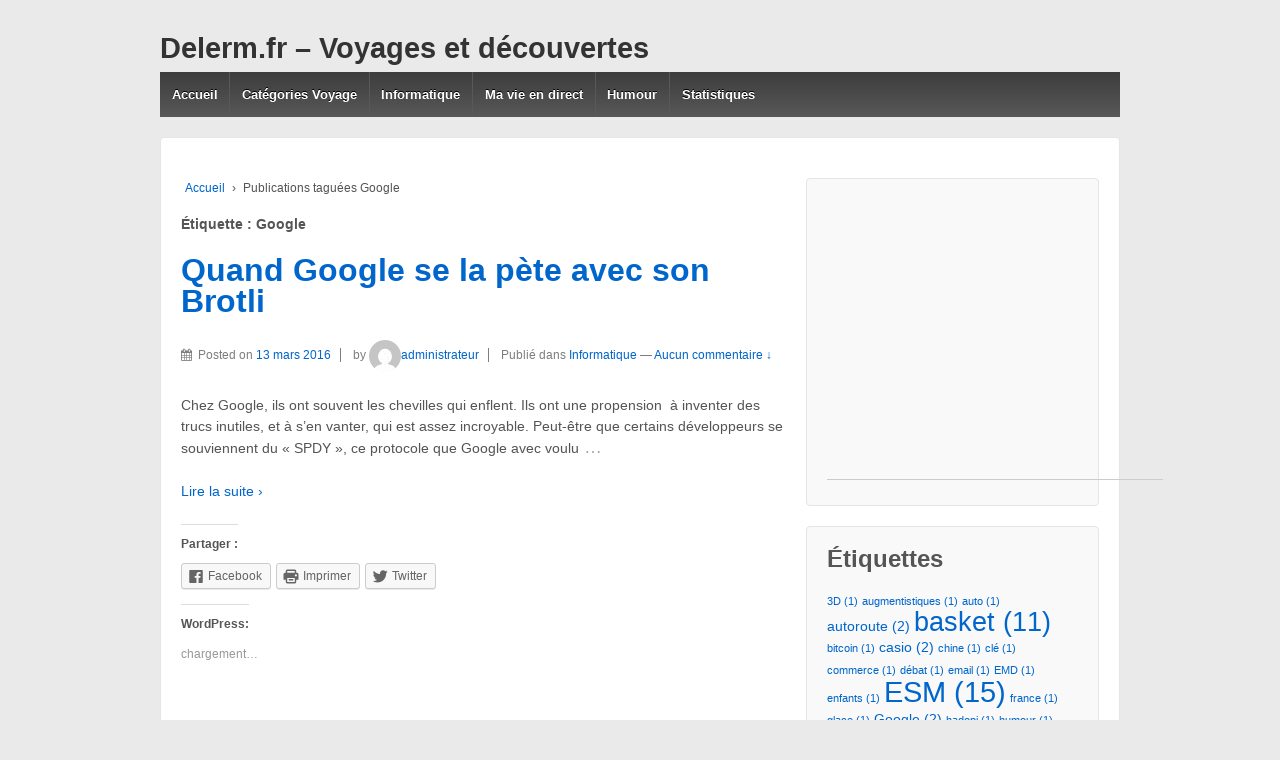

--- FILE ---
content_type: text/html; charset=UTF-8
request_url: https://www.delerm.fr/tag/google/
body_size: 11049
content:
	<!doctype html>
	<!--[if !IE]>
	<html class="no-js non-ie" lang="fr-FR"> <![endif]-->
	<!--[if IE 7 ]>
	<html class="no-js ie7" lang="fr-FR"> <![endif]-->
	<!--[if IE 8 ]>
	<html class="no-js ie8" lang="fr-FR"> <![endif]-->
	<!--[if IE 9 ]>
	<html class="no-js ie9" lang="fr-FR"> <![endif]-->
	<!--[if gt IE 9]><!-->
<html class="no-js" lang="fr-FR"> <!--<![endif]-->
	<head>

		<meta charset="UTF-8"/>
		<meta name="viewport" content="width=device-width, initial-scale=1.0">

		<link rel="profile" href="http://gmpg.org/xfn/11"/>
		<link rel="pingback" href="https://www.delerm.fr/xmlrpc.php"/>

		<title>Google Archives - Delerm.fr - Voyages et découvertes</title>
<meta name='robots' content='max-image-preview:large' />
	<style>img:is([sizes="auto" i], [sizes^="auto," i]) { contain-intrinsic-size: 3000px 1500px }</style>
	
<!-- This site is optimized with the Yoast SEO plugin v13.2 - https://yoast.com/wordpress/plugins/seo/ -->
<meta name="robots" content="max-snippet:-1, max-image-preview:large, max-video-preview:-1"/>
<link rel="canonical" href="https://www.delerm.fr/tag/google/" />
<meta property="og:locale" content="fr_FR" />
<meta property="og:type" content="object" />
<meta property="og:title" content="Google Archives - Delerm.fr - Voyages et découvertes" />
<meta property="og:url" content="https://www.delerm.fr/tag/google/" />
<meta property="og:site_name" content="Delerm.fr - Voyages et découvertes" />
<meta name="twitter:card" content="summary_large_image" />
<meta name="twitter:title" content="Google Archives - Delerm.fr - Voyages et découvertes" />
<script type='application/ld+json' class='yoast-schema-graph yoast-schema-graph--main'>{"@context":"https://schema.org","@graph":[{"@type":["Person","Organization"],"@id":"https://www.delerm.fr/#/schema/person/149daee38f8dcb8663bf744e52a1ba07","name":"tom","image":{"@type":"ImageObject","@id":"https://www.delerm.fr/#personlogo","inLanguage":"fr-FR","url":"https://secure.gravatar.com/avatar/?s=96&d=mm&r=g","caption":"tom"},"logo":{"@id":"https://www.delerm.fr/#personlogo"},"sameAs":[]},{"@type":"WebSite","@id":"https://www.delerm.fr/#website","url":"https://www.delerm.fr/","name":"Delerm.fr - Voyages et d\u00e9couvertes","inLanguage":"fr-FR","publisher":{"@id":"https://www.delerm.fr/#/schema/person/149daee38f8dcb8663bf744e52a1ba07"},"potentialAction":{"@type":"SearchAction","target":"https://www.delerm.fr/?s={search_term_string}","query-input":"required name=search_term_string"}},{"@type":"CollectionPage","@id":"https://www.delerm.fr/tag/google/#webpage","url":"https://www.delerm.fr/tag/google/","name":"Google Archives - Delerm.fr - Voyages et d\u00e9couvertes","isPartOf":{"@id":"https://www.delerm.fr/#website"},"inLanguage":"fr-FR"}]}</script>
<!-- / Yoast SEO plugin. -->

<link rel="alternate" type="application/rss+xml" title="Delerm.fr - Voyages et découvertes &raquo; Flux" href="https://www.delerm.fr/feed/" />
<link rel="alternate" type="application/rss+xml" title="Delerm.fr - Voyages et découvertes &raquo; Flux des commentaires" href="https://www.delerm.fr/comments/feed/" />
<link rel="alternate" type="application/rss+xml" title="Delerm.fr - Voyages et découvertes &raquo; Flux de l’étiquette Google" href="https://www.delerm.fr/tag/google/feed/" />
<!-- This site uses the Google Analytics by MonsterInsights plugin v7.10.4 - Using Analytics tracking - https://www.monsterinsights.com/ -->
<script type="text/javascript" data-cfasync="false">
	var mi_version         = '7.10.4';
	var mi_track_user      = true;
	var mi_no_track_reason = '';
	
	var disableStr = 'ga-disable-UA-46109294-1';

	/* Function to detect opted out users */
	function __gaTrackerIsOptedOut() {
		return document.cookie.indexOf(disableStr + '=true') > -1;
	}

	/* Disable tracking if the opt-out cookie exists. */
	if ( __gaTrackerIsOptedOut() ) {
		window[disableStr] = true;
	}

	/* Opt-out function */
	function __gaTrackerOptout() {
	  document.cookie = disableStr + '=true; expires=Thu, 31 Dec 2099 23:59:59 UTC; path=/';
	  window[disableStr] = true;
	}
	
	if ( mi_track_user ) {
		(function(i,s,o,g,r,a,m){i['GoogleAnalyticsObject']=r;i[r]=i[r]||function(){
			(i[r].q=i[r].q||[]).push(arguments)},i[r].l=1*new Date();a=s.createElement(o),
			m=s.getElementsByTagName(o)[0];a.async=1;a.src=g;m.parentNode.insertBefore(a,m)
		})(window,document,'script','//www.google-analytics.com/analytics.js','__gaTracker');

		__gaTracker('create', 'UA-46109294-1', 'auto');
		__gaTracker('set', 'forceSSL', true);
		__gaTracker('send','pageview');
	} else {
		console.log( "" );
		(function() {
			/* https://developers.google.com/analytics/devguides/collection/analyticsjs/ */
			var noopfn = function() {
				return null;
			};
			var noopnullfn = function() {
				return null;
			};
			var Tracker = function() {
				return null;
			};
			var p = Tracker.prototype;
			p.get = noopfn;
			p.set = noopfn;
			p.send = noopfn;
			var __gaTracker = function() {
				var len = arguments.length;
				if ( len === 0 ) {
					return;
				}
				var f = arguments[len-1];
				if ( typeof f !== 'object' || f === null || typeof f.hitCallback !== 'function' ) {
					console.log( 'Fonction actuellement pas en cours d’exécution __gaTracker(' + arguments[0] + " ....) parce que vous n’êtes pas suivi·e. " + mi_no_track_reason );
					return;
				}
				try {
					f.hitCallback();
				} catch (ex) {

				}
			};
			__gaTracker.create = function() {
				return new Tracker();
			};
			__gaTracker.getByName = noopnullfn;
			__gaTracker.getAll = function() {
				return [];
			};
			__gaTracker.remove = noopfn;
			window['__gaTracker'] = __gaTracker;
					})();
		}
</script>
<!-- / Google Analytics by MonsterInsights -->
<script type="text/javascript">
/* <![CDATA[ */
window._wpemojiSettings = {"baseUrl":"https:\/\/s.w.org\/images\/core\/emoji\/16.0.1\/72x72\/","ext":".png","svgUrl":"https:\/\/s.w.org\/images\/core\/emoji\/16.0.1\/svg\/","svgExt":".svg","source":{"concatemoji":"https:\/\/www.delerm.fr\/wp-includes\/js\/wp-emoji-release.min.js?ver=6.8.3"}};
/*! This file is auto-generated */
!function(s,n){var o,i,e;function c(e){try{var t={supportTests:e,timestamp:(new Date).valueOf()};sessionStorage.setItem(o,JSON.stringify(t))}catch(e){}}function p(e,t,n){e.clearRect(0,0,e.canvas.width,e.canvas.height),e.fillText(t,0,0);var t=new Uint32Array(e.getImageData(0,0,e.canvas.width,e.canvas.height).data),a=(e.clearRect(0,0,e.canvas.width,e.canvas.height),e.fillText(n,0,0),new Uint32Array(e.getImageData(0,0,e.canvas.width,e.canvas.height).data));return t.every(function(e,t){return e===a[t]})}function u(e,t){e.clearRect(0,0,e.canvas.width,e.canvas.height),e.fillText(t,0,0);for(var n=e.getImageData(16,16,1,1),a=0;a<n.data.length;a++)if(0!==n.data[a])return!1;return!0}function f(e,t,n,a){switch(t){case"flag":return n(e,"\ud83c\udff3\ufe0f\u200d\u26a7\ufe0f","\ud83c\udff3\ufe0f\u200b\u26a7\ufe0f")?!1:!n(e,"\ud83c\udde8\ud83c\uddf6","\ud83c\udde8\u200b\ud83c\uddf6")&&!n(e,"\ud83c\udff4\udb40\udc67\udb40\udc62\udb40\udc65\udb40\udc6e\udb40\udc67\udb40\udc7f","\ud83c\udff4\u200b\udb40\udc67\u200b\udb40\udc62\u200b\udb40\udc65\u200b\udb40\udc6e\u200b\udb40\udc67\u200b\udb40\udc7f");case"emoji":return!a(e,"\ud83e\udedf")}return!1}function g(e,t,n,a){var r="undefined"!=typeof WorkerGlobalScope&&self instanceof WorkerGlobalScope?new OffscreenCanvas(300,150):s.createElement("canvas"),o=r.getContext("2d",{willReadFrequently:!0}),i=(o.textBaseline="top",o.font="600 32px Arial",{});return e.forEach(function(e){i[e]=t(o,e,n,a)}),i}function t(e){var t=s.createElement("script");t.src=e,t.defer=!0,s.head.appendChild(t)}"undefined"!=typeof Promise&&(o="wpEmojiSettingsSupports",i=["flag","emoji"],n.supports={everything:!0,everythingExceptFlag:!0},e=new Promise(function(e){s.addEventListener("DOMContentLoaded",e,{once:!0})}),new Promise(function(t){var n=function(){try{var e=JSON.parse(sessionStorage.getItem(o));if("object"==typeof e&&"number"==typeof e.timestamp&&(new Date).valueOf()<e.timestamp+604800&&"object"==typeof e.supportTests)return e.supportTests}catch(e){}return null}();if(!n){if("undefined"!=typeof Worker&&"undefined"!=typeof OffscreenCanvas&&"undefined"!=typeof URL&&URL.createObjectURL&&"undefined"!=typeof Blob)try{var e="postMessage("+g.toString()+"("+[JSON.stringify(i),f.toString(),p.toString(),u.toString()].join(",")+"));",a=new Blob([e],{type:"text/javascript"}),r=new Worker(URL.createObjectURL(a),{name:"wpTestEmojiSupports"});return void(r.onmessage=function(e){c(n=e.data),r.terminate(),t(n)})}catch(e){}c(n=g(i,f,p,u))}t(n)}).then(function(e){for(var t in e)n.supports[t]=e[t],n.supports.everything=n.supports.everything&&n.supports[t],"flag"!==t&&(n.supports.everythingExceptFlag=n.supports.everythingExceptFlag&&n.supports[t]);n.supports.everythingExceptFlag=n.supports.everythingExceptFlag&&!n.supports.flag,n.DOMReady=!1,n.readyCallback=function(){n.DOMReady=!0}}).then(function(){return e}).then(function(){var e;n.supports.everything||(n.readyCallback(),(e=n.source||{}).concatemoji?t(e.concatemoji):e.wpemoji&&e.twemoji&&(t(e.twemoji),t(e.wpemoji)))}))}((window,document),window._wpemojiSettings);
/* ]]> */
</script>
<!-- managing ads with Advanced Ads – https://wpadvancedads.com/ -->		<script>
			//@formatter:off
						advanced_ads_ready=function(){var fns=[],listener,doc=typeof document==="object"&&document,hack=doc&&doc.documentElement.doScroll,domContentLoaded="DOMContentLoaded",loaded=doc&&(hack?/^loaded|^c/:/^loaded|^i|^c/).test(doc.readyState);if(!loaded&&doc){listener=function(){doc.removeEventListener(domContentLoaded,listener);window.removeEventListener("load",listener);loaded=1;while(listener=fns.shift())listener()};doc.addEventListener(domContentLoaded,listener);window.addEventListener("load",listener)}return function(fn){loaded?setTimeout(fn,0):fns.push(fn)}}();
			</script><link rel='stylesheet' id='yarppWidgetCss-css' href='https://www.delerm.fr/wp-content/plugins/yet-another-related-posts-plugin/style/widget.css?ver=6.8.3' type='text/css' media='all' />
<style id='wp-emoji-styles-inline-css' type='text/css'>

	img.wp-smiley, img.emoji {
		display: inline !important;
		border: none !important;
		box-shadow: none !important;
		height: 1em !important;
		width: 1em !important;
		margin: 0 0.07em !important;
		vertical-align: -0.1em !important;
		background: none !important;
		padding: 0 !important;
	}
</style>
<link rel='stylesheet' id='wp-block-library-css' href='https://www.delerm.fr/wp-includes/css/dist/block-library/style.min.css?ver=6.8.3' type='text/css' media='all' />
<style id='wp-block-library-inline-css' type='text/css'>
.has-text-align-justify{text-align:justify;}
</style>
<style id='classic-theme-styles-inline-css' type='text/css'>
/*! This file is auto-generated */
.wp-block-button__link{color:#fff;background-color:#32373c;border-radius:9999px;box-shadow:none;text-decoration:none;padding:calc(.667em + 2px) calc(1.333em + 2px);font-size:1.125em}.wp-block-file__button{background:#32373c;color:#fff;text-decoration:none}
</style>
<style id='global-styles-inline-css' type='text/css'>
:root{--wp--preset--aspect-ratio--square: 1;--wp--preset--aspect-ratio--4-3: 4/3;--wp--preset--aspect-ratio--3-4: 3/4;--wp--preset--aspect-ratio--3-2: 3/2;--wp--preset--aspect-ratio--2-3: 2/3;--wp--preset--aspect-ratio--16-9: 16/9;--wp--preset--aspect-ratio--9-16: 9/16;--wp--preset--color--black: #000000;--wp--preset--color--cyan-bluish-gray: #abb8c3;--wp--preset--color--white: #ffffff;--wp--preset--color--pale-pink: #f78da7;--wp--preset--color--vivid-red: #cf2e2e;--wp--preset--color--luminous-vivid-orange: #ff6900;--wp--preset--color--luminous-vivid-amber: #fcb900;--wp--preset--color--light-green-cyan: #7bdcb5;--wp--preset--color--vivid-green-cyan: #00d084;--wp--preset--color--pale-cyan-blue: #8ed1fc;--wp--preset--color--vivid-cyan-blue: #0693e3;--wp--preset--color--vivid-purple: #9b51e0;--wp--preset--gradient--vivid-cyan-blue-to-vivid-purple: linear-gradient(135deg,rgba(6,147,227,1) 0%,rgb(155,81,224) 100%);--wp--preset--gradient--light-green-cyan-to-vivid-green-cyan: linear-gradient(135deg,rgb(122,220,180) 0%,rgb(0,208,130) 100%);--wp--preset--gradient--luminous-vivid-amber-to-luminous-vivid-orange: linear-gradient(135deg,rgba(252,185,0,1) 0%,rgba(255,105,0,1) 100%);--wp--preset--gradient--luminous-vivid-orange-to-vivid-red: linear-gradient(135deg,rgba(255,105,0,1) 0%,rgb(207,46,46) 100%);--wp--preset--gradient--very-light-gray-to-cyan-bluish-gray: linear-gradient(135deg,rgb(238,238,238) 0%,rgb(169,184,195) 100%);--wp--preset--gradient--cool-to-warm-spectrum: linear-gradient(135deg,rgb(74,234,220) 0%,rgb(151,120,209) 20%,rgb(207,42,186) 40%,rgb(238,44,130) 60%,rgb(251,105,98) 80%,rgb(254,248,76) 100%);--wp--preset--gradient--blush-light-purple: linear-gradient(135deg,rgb(255,206,236) 0%,rgb(152,150,240) 100%);--wp--preset--gradient--blush-bordeaux: linear-gradient(135deg,rgb(254,205,165) 0%,rgb(254,45,45) 50%,rgb(107,0,62) 100%);--wp--preset--gradient--luminous-dusk: linear-gradient(135deg,rgb(255,203,112) 0%,rgb(199,81,192) 50%,rgb(65,88,208) 100%);--wp--preset--gradient--pale-ocean: linear-gradient(135deg,rgb(255,245,203) 0%,rgb(182,227,212) 50%,rgb(51,167,181) 100%);--wp--preset--gradient--electric-grass: linear-gradient(135deg,rgb(202,248,128) 0%,rgb(113,206,126) 100%);--wp--preset--gradient--midnight: linear-gradient(135deg,rgb(2,3,129) 0%,rgb(40,116,252) 100%);--wp--preset--font-size--small: 13px;--wp--preset--font-size--medium: 20px;--wp--preset--font-size--large: 36px;--wp--preset--font-size--x-large: 42px;--wp--preset--spacing--20: 0.44rem;--wp--preset--spacing--30: 0.67rem;--wp--preset--spacing--40: 1rem;--wp--preset--spacing--50: 1.5rem;--wp--preset--spacing--60: 2.25rem;--wp--preset--spacing--70: 3.38rem;--wp--preset--spacing--80: 5.06rem;--wp--preset--shadow--natural: 6px 6px 9px rgba(0, 0, 0, 0.2);--wp--preset--shadow--deep: 12px 12px 50px rgba(0, 0, 0, 0.4);--wp--preset--shadow--sharp: 6px 6px 0px rgba(0, 0, 0, 0.2);--wp--preset--shadow--outlined: 6px 6px 0px -3px rgba(255, 255, 255, 1), 6px 6px rgba(0, 0, 0, 1);--wp--preset--shadow--crisp: 6px 6px 0px rgba(0, 0, 0, 1);}:where(.is-layout-flex){gap: 0.5em;}:where(.is-layout-grid){gap: 0.5em;}body .is-layout-flex{display: flex;}.is-layout-flex{flex-wrap: wrap;align-items: center;}.is-layout-flex > :is(*, div){margin: 0;}body .is-layout-grid{display: grid;}.is-layout-grid > :is(*, div){margin: 0;}:where(.wp-block-columns.is-layout-flex){gap: 2em;}:where(.wp-block-columns.is-layout-grid){gap: 2em;}:where(.wp-block-post-template.is-layout-flex){gap: 1.25em;}:where(.wp-block-post-template.is-layout-grid){gap: 1.25em;}.has-black-color{color: var(--wp--preset--color--black) !important;}.has-cyan-bluish-gray-color{color: var(--wp--preset--color--cyan-bluish-gray) !important;}.has-white-color{color: var(--wp--preset--color--white) !important;}.has-pale-pink-color{color: var(--wp--preset--color--pale-pink) !important;}.has-vivid-red-color{color: var(--wp--preset--color--vivid-red) !important;}.has-luminous-vivid-orange-color{color: var(--wp--preset--color--luminous-vivid-orange) !important;}.has-luminous-vivid-amber-color{color: var(--wp--preset--color--luminous-vivid-amber) !important;}.has-light-green-cyan-color{color: var(--wp--preset--color--light-green-cyan) !important;}.has-vivid-green-cyan-color{color: var(--wp--preset--color--vivid-green-cyan) !important;}.has-pale-cyan-blue-color{color: var(--wp--preset--color--pale-cyan-blue) !important;}.has-vivid-cyan-blue-color{color: var(--wp--preset--color--vivid-cyan-blue) !important;}.has-vivid-purple-color{color: var(--wp--preset--color--vivid-purple) !important;}.has-black-background-color{background-color: var(--wp--preset--color--black) !important;}.has-cyan-bluish-gray-background-color{background-color: var(--wp--preset--color--cyan-bluish-gray) !important;}.has-white-background-color{background-color: var(--wp--preset--color--white) !important;}.has-pale-pink-background-color{background-color: var(--wp--preset--color--pale-pink) !important;}.has-vivid-red-background-color{background-color: var(--wp--preset--color--vivid-red) !important;}.has-luminous-vivid-orange-background-color{background-color: var(--wp--preset--color--luminous-vivid-orange) !important;}.has-luminous-vivid-amber-background-color{background-color: var(--wp--preset--color--luminous-vivid-amber) !important;}.has-light-green-cyan-background-color{background-color: var(--wp--preset--color--light-green-cyan) !important;}.has-vivid-green-cyan-background-color{background-color: var(--wp--preset--color--vivid-green-cyan) !important;}.has-pale-cyan-blue-background-color{background-color: var(--wp--preset--color--pale-cyan-blue) !important;}.has-vivid-cyan-blue-background-color{background-color: var(--wp--preset--color--vivid-cyan-blue) !important;}.has-vivid-purple-background-color{background-color: var(--wp--preset--color--vivid-purple) !important;}.has-black-border-color{border-color: var(--wp--preset--color--black) !important;}.has-cyan-bluish-gray-border-color{border-color: var(--wp--preset--color--cyan-bluish-gray) !important;}.has-white-border-color{border-color: var(--wp--preset--color--white) !important;}.has-pale-pink-border-color{border-color: var(--wp--preset--color--pale-pink) !important;}.has-vivid-red-border-color{border-color: var(--wp--preset--color--vivid-red) !important;}.has-luminous-vivid-orange-border-color{border-color: var(--wp--preset--color--luminous-vivid-orange) !important;}.has-luminous-vivid-amber-border-color{border-color: var(--wp--preset--color--luminous-vivid-amber) !important;}.has-light-green-cyan-border-color{border-color: var(--wp--preset--color--light-green-cyan) !important;}.has-vivid-green-cyan-border-color{border-color: var(--wp--preset--color--vivid-green-cyan) !important;}.has-pale-cyan-blue-border-color{border-color: var(--wp--preset--color--pale-cyan-blue) !important;}.has-vivid-cyan-blue-border-color{border-color: var(--wp--preset--color--vivid-cyan-blue) !important;}.has-vivid-purple-border-color{border-color: var(--wp--preset--color--vivid-purple) !important;}.has-vivid-cyan-blue-to-vivid-purple-gradient-background{background: var(--wp--preset--gradient--vivid-cyan-blue-to-vivid-purple) !important;}.has-light-green-cyan-to-vivid-green-cyan-gradient-background{background: var(--wp--preset--gradient--light-green-cyan-to-vivid-green-cyan) !important;}.has-luminous-vivid-amber-to-luminous-vivid-orange-gradient-background{background: var(--wp--preset--gradient--luminous-vivid-amber-to-luminous-vivid-orange) !important;}.has-luminous-vivid-orange-to-vivid-red-gradient-background{background: var(--wp--preset--gradient--luminous-vivid-orange-to-vivid-red) !important;}.has-very-light-gray-to-cyan-bluish-gray-gradient-background{background: var(--wp--preset--gradient--very-light-gray-to-cyan-bluish-gray) !important;}.has-cool-to-warm-spectrum-gradient-background{background: var(--wp--preset--gradient--cool-to-warm-spectrum) !important;}.has-blush-light-purple-gradient-background{background: var(--wp--preset--gradient--blush-light-purple) !important;}.has-blush-bordeaux-gradient-background{background: var(--wp--preset--gradient--blush-bordeaux) !important;}.has-luminous-dusk-gradient-background{background: var(--wp--preset--gradient--luminous-dusk) !important;}.has-pale-ocean-gradient-background{background: var(--wp--preset--gradient--pale-ocean) !important;}.has-electric-grass-gradient-background{background: var(--wp--preset--gradient--electric-grass) !important;}.has-midnight-gradient-background{background: var(--wp--preset--gradient--midnight) !important;}.has-small-font-size{font-size: var(--wp--preset--font-size--small) !important;}.has-medium-font-size{font-size: var(--wp--preset--font-size--medium) !important;}.has-large-font-size{font-size: var(--wp--preset--font-size--large) !important;}.has-x-large-font-size{font-size: var(--wp--preset--font-size--x-large) !important;}
:where(.wp-block-post-template.is-layout-flex){gap: 1.25em;}:where(.wp-block-post-template.is-layout-grid){gap: 1.25em;}
:where(.wp-block-columns.is-layout-flex){gap: 2em;}:where(.wp-block-columns.is-layout-grid){gap: 2em;}
:root :where(.wp-block-pullquote){font-size: 1.5em;line-height: 1.6;}
</style>
<link rel='stylesheet' id='responsive-style-css' href='https://www.delerm.fr/wp-content/themes/responsive/core/css/style.css?ver=3.6' type='text/css' media='all' />
<link rel='stylesheet' id='responsive-media-queries-css' href='https://www.delerm.fr/wp-content/themes/responsive/core/css/responsive.css?ver=3.6' type='text/css' media='all' />
<link rel='stylesheet' id='fontawesome-style-css' href='https://www.delerm.fr/wp-content/themes/responsive/core/css/font-awesome.min.css?ver=4.7.0' type='text/css' media='all' />
<link rel='stylesheet' id='social-logos-css' href='https://www.delerm.fr/wp-content/plugins/jetpack/_inc/social-logos/social-logos.min.css?ver=1' type='text/css' media='all' />
<link rel='stylesheet' id='jetpack_css-css' href='https://www.delerm.fr/wp-content/plugins/jetpack/css/jetpack.css?ver=8.3.3' type='text/css' media='all' />
<script type="text/javascript" id="monsterinsights-frontend-script-js-extra">
/* <![CDATA[ */
var monsterinsights_frontend = {"js_events_tracking":"true","download_extensions":"doc,pdf,ppt,zip,xls,docx,pptx,xlsx","inbound_paths":"[]","home_url":"https:\/\/www.delerm.fr","hash_tracking":"false"};
/* ]]> */
</script>
<script type="text/javascript" src="https://www.delerm.fr/wp-content/plugins/google-analytics-for-wordpress/assets/js/frontend.min.js?ver=7.10.4" id="monsterinsights-frontend-script-js"></script>
<script type="text/javascript" src="https://www.delerm.fr/wp-includes/js/jquery/jquery.min.js?ver=3.7.1" id="jquery-core-js"></script>
<script type="text/javascript" src="https://www.delerm.fr/wp-includes/js/jquery/jquery-migrate.min.js?ver=3.4.1" id="jquery-migrate-js"></script>
<script type="text/javascript" src="https://www.delerm.fr/wp-content/themes/responsive/core/js/responsive-modernizr.min.js?ver=2.6.1" id="modernizr-js"></script>
<link rel="https://api.w.org/" href="https://www.delerm.fr/wp-json/" /><link rel="alternate" title="JSON" type="application/json" href="https://www.delerm.fr/wp-json/wp/v2/tags/62" /><link rel="EditURI" type="application/rsd+xml" title="RSD" href="https://www.delerm.fr/xmlrpc.php?rsd" />
<meta name="generator" content="WordPress 6.8.3" />

<link rel='dns-prefetch' href='//widgets.wp.com'/>
<link rel='dns-prefetch' href='//s0.wp.com'/>
<link rel='dns-prefetch' href='//0.gravatar.com'/>
<link rel='dns-prefetch' href='//1.gravatar.com'/>
<link rel='dns-prefetch' href='//2.gravatar.com'/>
	<script>
		jQuery(document).ready(function(){
		var copyright_text = "";
		var cyberchimps_link = "";
		var siteurl = "https://www.delerm.fr"; 
		if(copyright_text == "")
		{
			jQuery(".copyright #copyright_link").text(" "+"Default copyright text");
		}
		else{ 
			jQuery(".copyright #copyright_link").text(" "+copyright_text);
		}
		jQuery(".copyright #copyright_link").attr('href',siteurl);
		if(cyberchimps_link == 1)
		{
			jQuery(".powered").css("display","block");
		}
		else{
			jQuery(".powered").css("display","none");
		}
		});
	</script>
<!-- We need this for debugging -->
<!-- Responsive 3.6 -->
<style type="text/css">.broken_link, a.broken_link {
	text-decoration: line-through;
}</style><style type="text/css" id="custom-background-css">
body.custom-background { background-color: #eaeaea; }
</style>
	<script async src="//pagead2.googlesyndication.com/pagead/js/adsbygoogle.js"></script>
<script>
     (adsbygoogle = window.adsbygoogle || []).push({
          google_ad_client: "ca-pub-4255330244817290",
          enable_page_level_ads: true
     });
</script><link rel="icon" href="https://www.delerm.fr/wp-content/uploads/2017/11/cropped-logo-delerm-32x32.png" sizes="32x32" />
<link rel="icon" href="https://www.delerm.fr/wp-content/uploads/2017/11/cropped-logo-delerm-192x192.png" sizes="192x192" />
<link rel="apple-touch-icon" href="https://www.delerm.fr/wp-content/uploads/2017/11/cropped-logo-delerm-180x180.png" />
<meta name="msapplication-TileImage" content="https://www.delerm.fr/wp-content/uploads/2017/11/cropped-logo-delerm-270x270.png" />
		<style type="text/css" id="wp-custom-css">
			1		</style>
			</head>

<body class="archive tag tag-google tag-62 custom-background wp-theme-responsive default-layout">

  	
<div id="container" class="hfeed">

	<div class="skip-container cf">
		<a class="skip-link screen-reader-text focusable" href="#content">&darr; passer au contenu principal</a>
	</div><!-- .skip-container -->
	<div id="header_section">
	<div id="header" role="banner">

		
		
		
		
				<div id="content-outer">
			<div id="logo">
				<span class="site-name"><a href="https://www.delerm.fr/" title="Delerm.fr &#8211; Voyages et découvertes" rel="home">Delerm.fr &#8211; Voyages et découvertes</a></span>
				<span class="site-description"></span>
			</div><!-- end of #logo -->
		</div>
				
				<div class="main-nav"><ul id="menu-menutop" class="menu"><li id="menu-item-3784" class="menu-item menu-item-type-custom menu-item-object-custom menu-item-home menu-item-has-children menu-item-3784"><a href="http://www.delerm.fr/">Accueil</a>
<ul class="sub-menu">
	<li id="menu-item-3772" class="menu-item menu-item-type-post_type menu-item-object-page menu-item-3772"><a href="https://www.delerm.fr/a-propos/">A propos</a></li>
	<li id="menu-item-3773" class="menu-item menu-item-type-post_type menu-item-object-page menu-item-3773"><a href="https://www.delerm.fr/liens-divers/">Liens divers</a></li>
</ul>
</li>
<li id="menu-item-3771" class="menu-item menu-item-type-custom menu-item-object-custom menu-item-has-children menu-item-3771"><a href="#">Catégories Voyage</a>
<ul class="sub-menu">
	<li id="menu-item-3774" class="menu-item menu-item-type-taxonomy menu-item-object-category menu-item-3774"><a href="https://www.delerm.fr/c/non-classe/">Non classé</a></li>
	<li id="menu-item-3775" class="menu-item menu-item-type-taxonomy menu-item-object-category menu-item-3775"><a href="https://www.delerm.fr/c/la-vie-la-bas/">La vie là bas&#8230;</a></li>
	<li id="menu-item-3777" class="menu-item menu-item-type-taxonomy menu-item-object-category menu-item-3777"><a href="https://www.delerm.fr/c/road-trip/">Road Trip</a></li>
	<li id="menu-item-3781" class="menu-item menu-item-type-taxonomy menu-item-object-category menu-item-3781"><a href="https://www.delerm.fr/c/montreal/">Montreal</a></li>
	<li id="menu-item-3782" class="menu-item menu-item-type-taxonomy menu-item-object-category menu-item-3782"><a href="https://www.delerm.fr/c/voyages/">Voyages</a></li>
	<li id="menu-item-3783" class="menu-item menu-item-type-taxonomy menu-item-object-category menu-item-3783"><a href="https://www.delerm.fr/c/vie-pratique/">Vie pratique</a></li>
</ul>
</li>
<li id="menu-item-3776" class="menu-item menu-item-type-taxonomy menu-item-object-category menu-item-3776"><a href="https://www.delerm.fr/c/informatique/">Informatique</a></li>
<li id="menu-item-3778" class="menu-item menu-item-type-taxonomy menu-item-object-category menu-item-has-children menu-item-3778"><a href="https://www.delerm.fr/c/ma-vie-en-direct/">Ma vie en direct</a>
<ul class="sub-menu">
	<li id="menu-item-3779" class="menu-item menu-item-type-taxonomy menu-item-object-category menu-item-3779"><a href="https://www.delerm.fr/c/critique-de-films/">Critique de films</a></li>
</ul>
</li>
<li id="menu-item-3780" class="menu-item menu-item-type-taxonomy menu-item-object-category menu-item-3780"><a href="https://www.delerm.fr/c/humour/">Humour</a></li>
<li id="menu-item-4067" class="menu-item menu-item-type-taxonomy menu-item-object-category menu-item-4067"><a href="https://www.delerm.fr/c/statistiques/">Statistiques</a></li>
</ul></div>
		
		
	</div><!-- end of #header -->
	</div>


	  
	<div id="wrapper" class="clearfix">
<div id="content-outer">
<div id="content-archive" class="grid col-620">

	
		<div class="breadcrumb-list" xmlns:v="http://rdf.data-vocabulary.org/#"><span class="breadcrumb" typeof="v:Breadcrumb"><a rel="v:url" property="v:title" href="https://www.delerm.fr/">Accueil</a></span> <span class="chevron">&#8250;</span> <span class="breadcrumb-current">Publications tagu&#233;es Google</span></div><h6 class="title-archive">Étiquette : <span>Google</span></h6>
		
						<div id="post-3960" class="post-3960 post type-post status-publish format-standard hentry category-informatique tag-google">
				
				
	<h2 class="entry-title post-title"><a href="https://www.delerm.fr/informatique/quand-google-se-la-pete-avec-son-brotli/" rel="bookmark">Quand Google se la pète avec son Brotli</a></h2>

<div class="post-meta">
	<i class="fa fa-calendar" aria-hidden="true"></i><span class="meta-prep meta-prep-author posted">Posted on </span><a href="https://www.delerm.fr/informatique/quand-google-se-la-pete-avec-son-brotli/" title="Quand Google se la pète avec son Brotli" rel="bookmark"><time class="timestamp updated" datetime="2016-03-13T22:34:32+01:00">13 mars 2016</time></a><span class="byline"> by </span><span class="author vcard"><a class="url fn n" href="https://www.delerm.fr/author/adminwp/" title="Afficher tous les articles par administrateur"><span class="author-gravtar"><img alt='' src='https://secure.gravatar.com/avatar/32d977888be718c292e35e4e68c1d530e03d254248269b52c2b0fb11eff9aaf9?s=32&#038;d=mm&#038;r=g' srcset='https://secure.gravatar.com/avatar/32d977888be718c292e35e4e68c1d530e03d254248269b52c2b0fb11eff9aaf9?s=64&#038;d=mm&#038;r=g 2x' class='avatar avatar-32 photo' height='32' width='32' decoding='async'/></span>administrateur</a></span>		<span class='posted-in'>
Publié dans <a href="https://www.delerm.fr/c/informatique/">Informatique</a>		</span>

			<span class="comments-link">
		<span class="mdash">&mdash;</span>
			<a href="https://www.delerm.fr/informatique/quand-google-se-la-pete-avec-son-brotli/#respond">Aucun commentaire &darr;</a>		</span>
	</div><!-- end of .post-meta -->

				<div class="post-entry">
																				
										
					<p>Chez Google, ils ont souvent les chevilles qui enflent. Ils ont une propension  à inventer des trucs inutiles, et à s&rsquo;en vanter, qui est assez incroyable. Peut-être que certains développeurs se souviennent du « SPDY », ce protocole que Google avec voulu<span class="ellipsis">&hellip;</span></p>
<div class="read-more"><a href="https://www.delerm.fr/informatique/quand-google-se-la-pete-avec-son-brotli/">Lire la suite &#8250;</a></div>
<p><!-- end of .read-more --></p>
<div class="sharedaddy sd-sharing-enabled"><div class="robots-nocontent sd-block sd-social sd-social-icon-text sd-sharing"><h3 class="sd-title">Partager&nbsp;:</h3><div class="sd-content"><ul><li class="share-facebook"><a rel="nofollow noopener noreferrer" data-shared="sharing-facebook-3960" class="share-facebook sd-button share-icon" href="https://www.delerm.fr/informatique/quand-google-se-la-pete-avec-son-brotli/?share=facebook" target="_blank" title="Cliquez pour partager sur Facebook"><span>Facebook</span></a></li><li class="share-print"><a rel="nofollow noopener noreferrer" data-shared="" class="share-print sd-button share-icon" href="https://www.delerm.fr/informatique/quand-google-se-la-pete-avec-son-brotli/" target="_blank" title="Cliquer pour imprimer"><span>Imprimer</span></a></li><li class="share-twitter"><a rel="nofollow noopener noreferrer" data-shared="sharing-twitter-3960" class="share-twitter sd-button share-icon" href="https://www.delerm.fr/informatique/quand-google-se-la-pete-avec-son-brotli/?share=twitter" target="_blank" title="Cliquez pour partager sur Twitter"><span>Twitter</span></a></li><li class="share-end"></li></ul></div></div></div><div class='sharedaddy sd-block sd-like jetpack-likes-widget-wrapper jetpack-likes-widget-unloaded' id='like-post-wrapper-46908558-3960-697094816141a' data-src='https://widgets.wp.com/likes/#blog_id=46908558&amp;post_id=3960&amp;origin=www.delerm.fr&amp;obj_id=46908558-3960-697094816141a' data-name='like-post-frame-46908558-3960-697094816141a'><h3 class="sd-title">WordPress:</h3><div class='likes-widget-placeholder post-likes-widget-placeholder' style='height: 55px;'><span class='button'><span>J&#039;aime</span></span> <span class="loading">chargement&hellip;</span></div><span class='sd-text-color'></span><a class='sd-link-color'></a></div>										
									</div><!-- end of .post-entry -->

				
	<div class="post-data">
		Tagu&#233;s avec&nbsp;: <a href="https://www.delerm.fr/tag/google/" rel="tag">Google</a><br />	</div><!-- end of .post-data -->

<div class="post-edit"></div>
							</div><!-- end of #post-3960 -->
			
		
						<div id="post-57" class="post-57 post type-post status-publish format-standard hentry category-informatique tag-google">
				
				
	<h2 class="entry-title post-title"><a href="https://www.delerm.fr/informatique/pourquoi-google-nest-pas-bon/" rel="bookmark">Pourquoi Google n&rsquo;est pas bon</a></h2>

<div class="post-meta">
	<i class="fa fa-calendar" aria-hidden="true"></i><span class="meta-prep meta-prep-author posted">Posted on </span><a href="https://www.delerm.fr/informatique/pourquoi-google-nest-pas-bon/" title="Pourquoi Google n&rsquo;est pas bon" rel="bookmark"><time class="timestamp updated" datetime="2005-10-26T00:00:00+01:00">26 octobre 2005</time></a><span class="byline"> by </span><span class="author vcard"><a class="url fn n" href="https://www.delerm.fr/author/adminwp/" title="Afficher tous les articles par administrateur"><span class="author-gravtar"><img alt='' src='https://secure.gravatar.com/avatar/32d977888be718c292e35e4e68c1d530e03d254248269b52c2b0fb11eff9aaf9?s=32&#038;d=mm&#038;r=g' srcset='https://secure.gravatar.com/avatar/32d977888be718c292e35e4e68c1d530e03d254248269b52c2b0fb11eff9aaf9?s=64&#038;d=mm&#038;r=g 2x' class='avatar avatar-32 photo' height='32' width='32' decoding='async'/></span>administrateur</a></span>		<span class='posted-in'>
Publié dans <a href="https://www.delerm.fr/c/informatique/">Informatique</a>		</span>

			<span class="comments-link">
		<span class="mdash">&mdash;</span>
			<a href="https://www.delerm.fr/informatique/pourquoi-google-nest-pas-bon/#respond">Aucun commentaire &darr;</a>		</span>
	</div><!-- end of .post-meta -->

				<div class="post-entry">
																				
										
					<p>La lecture de ce post sur http://www.webrankinfo.com/forums/viewtopic_38398.htm a été très intéressante. Fidèle lecteur d&rsquo;abondance.com et du blog de Jean Veronis, deux références en matière de recherche sur le net, j&rsquo;ai été content de voir que quelqu&rsquo;un partage ma vision de<span class="ellipsis">&hellip;</span></p>
<div class="read-more"><a href="https://www.delerm.fr/informatique/pourquoi-google-nest-pas-bon/">Lire la suite &#8250;</a></div>
<p><!-- end of .read-more --></p>
<div class="sharedaddy sd-sharing-enabled"><div class="robots-nocontent sd-block sd-social sd-social-icon-text sd-sharing"><h3 class="sd-title">Partager&nbsp;:</h3><div class="sd-content"><ul><li class="share-facebook"><a rel="nofollow noopener noreferrer" data-shared="sharing-facebook-57" class="share-facebook sd-button share-icon" href="https://www.delerm.fr/informatique/pourquoi-google-nest-pas-bon/?share=facebook" target="_blank" title="Cliquez pour partager sur Facebook"><span>Facebook</span></a></li><li class="share-print"><a rel="nofollow noopener noreferrer" data-shared="" class="share-print sd-button share-icon" href="https://www.delerm.fr/informatique/pourquoi-google-nest-pas-bon/" target="_blank" title="Cliquer pour imprimer"><span>Imprimer</span></a></li><li class="share-twitter"><a rel="nofollow noopener noreferrer" data-shared="sharing-twitter-57" class="share-twitter sd-button share-icon" href="https://www.delerm.fr/informatique/pourquoi-google-nest-pas-bon/?share=twitter" target="_blank" title="Cliquez pour partager sur Twitter"><span>Twitter</span></a></li><li class="share-end"></li></ul></div></div></div><div class='sharedaddy sd-block sd-like jetpack-likes-widget-wrapper jetpack-likes-widget-unloaded' id='like-post-wrapper-46908558-57-6970948162688' data-src='https://widgets.wp.com/likes/#blog_id=46908558&amp;post_id=57&amp;origin=www.delerm.fr&amp;obj_id=46908558-57-6970948162688' data-name='like-post-frame-46908558-57-6970948162688'><h3 class="sd-title">WordPress:</h3><div class='likes-widget-placeholder post-likes-widget-placeholder' style='height: 55px;'><span class='button'><span>J&#039;aime</span></span> <span class="loading">chargement&hellip;</span></div><span class='sd-text-color'></span><a class='sd-link-color'></a></div>										
									</div><!-- end of .post-entry -->

				
	<div class="post-data">
		Tagu&#233;s avec&nbsp;: <a href="https://www.delerm.fr/tag/google/" rel="tag">Google</a><br />	</div><!-- end of .post-data -->

<div class="post-edit"></div>
							</div><!-- end of #post-57 -->
			
		
</div><!-- end of #content-archive -->


	<div id="widgets" class="grid col-300 fit" role="complementary">
		
		<div id="custom_html-2" class="widget_text widget-wrapper widget_custom_html"><div class="textwidget custom-html-widget"><script async src="//pagead2.googlesyndication.com/pagead/js/adsbygoogle.js"></script>
<!-- groscarre -->
<ins class="adsbygoogle"
     style="display:inline-block;width:336px;height:280px"
     data-ad-client="ca-pub-4255330244817290"
     data-ad-slot="2086296941"></ins>
<script>
(adsbygoogle = window.adsbygoogle || []).push({});
</script></div></div><div id="tag_cloud-2" class="widget-wrapper widget_tag_cloud"><div class="widget-title"><h3>Étiquettes</h3></div><div class="tagcloud"><a href="https://www.delerm.fr/tag/3d/" class="tag-cloud-link tag-link-66 tag-link-position-1" style="font-size: 8pt;" aria-label="3D (1 élément)">3D<span class="tag-link-count"> (1)</span></a>
<a href="https://www.delerm.fr/tag/augmentistiques/" class="tag-cloud-link tag-link-41 tag-link-position-2" style="font-size: 8pt;" aria-label="augmentistiques (1 élément)">augmentistiques<span class="tag-link-count"> (1)</span></a>
<a href="https://www.delerm.fr/tag/auto/" class="tag-cloud-link tag-link-29 tag-link-position-3" style="font-size: 8pt;" aria-label="auto (1 élément)">auto<span class="tag-link-count"> (1)</span></a>
<a href="https://www.delerm.fr/tag/autoroute/" class="tag-cloud-link tag-link-42 tag-link-position-4" style="font-size: 10.8pt;" aria-label="autoroute (2 éléments)">autoroute<span class="tag-link-count"> (2)</span></a>
<a href="https://www.delerm.fr/tag/basket/" class="tag-cloud-link tag-link-54 tag-link-position-5" style="font-size: 20.133333333333pt;" aria-label="basket (11 éléments)">basket<span class="tag-link-count"> (11)</span></a>
<a href="https://www.delerm.fr/tag/bitcoin/" class="tag-cloud-link tag-link-71 tag-link-position-6" style="font-size: 8pt;" aria-label="bitcoin (1 élément)">bitcoin<span class="tag-link-count"> (1)</span></a>
<a href="https://www.delerm.fr/tag/casio/" class="tag-cloud-link tag-link-53 tag-link-position-7" style="font-size: 10.8pt;" aria-label="casio (2 éléments)">casio<span class="tag-link-count"> (2)</span></a>
<a href="https://www.delerm.fr/tag/chine/" class="tag-cloud-link tag-link-45 tag-link-position-8" style="font-size: 8pt;" aria-label="chine (1 élément)">chine<span class="tag-link-count"> (1)</span></a>
<a href="https://www.delerm.fr/tag/cle/" class="tag-cloud-link tag-link-56 tag-link-position-9" style="font-size: 8pt;" aria-label="clé (1 élément)">clé<span class="tag-link-count"> (1)</span></a>
<a href="https://www.delerm.fr/tag/commerce/" class="tag-cloud-link tag-link-70 tag-link-position-10" style="font-size: 8pt;" aria-label="commerce (1 élément)">commerce<span class="tag-link-count"> (1)</span></a>
<a href="https://www.delerm.fr/tag/debat/" class="tag-cloud-link tag-link-61 tag-link-position-11" style="font-size: 8pt;" aria-label="débat (1 élément)">débat<span class="tag-link-count"> (1)</span></a>
<a href="https://www.delerm.fr/tag/email/" class="tag-cloud-link tag-link-74 tag-link-position-12" style="font-size: 8pt;" aria-label="email (1 élément)">email<span class="tag-link-count"> (1)</span></a>
<a href="https://www.delerm.fr/tag/emd/" class="tag-cloud-link tag-link-49 tag-link-position-13" style="font-size: 8pt;" aria-label="EMD (1 élément)">EMD<span class="tag-link-count"> (1)</span></a>
<a href="https://www.delerm.fr/tag/enfants/" class="tag-cloud-link tag-link-68 tag-link-position-14" style="font-size: 8pt;" aria-label="enfants (1 élément)">enfants<span class="tag-link-count"> (1)</span></a>
<a href="https://www.delerm.fr/tag/esm/" class="tag-cloud-link tag-link-52 tag-link-position-15" style="font-size: 22pt;" aria-label="ESM (15 éléments)">ESM<span class="tag-link-count"> (15)</span></a>
<a href="https://www.delerm.fr/tag/france/" class="tag-cloud-link tag-link-28 tag-link-position-16" style="font-size: 8pt;" aria-label="france (1 élément)">france<span class="tag-link-count"> (1)</span></a>
<a href="https://www.delerm.fr/tag/glace/" class="tag-cloud-link tag-link-46 tag-link-position-17" style="font-size: 8pt;" aria-label="glace (1 élément)">glace<span class="tag-link-count"> (1)</span></a>
<a href="https://www.delerm.fr/tag/google/" class="tag-cloud-link tag-link-62 tag-link-position-18" style="font-size: 10.8pt;" aria-label="Google (2 éléments)">Google<span class="tag-link-count"> (2)</span></a>
<a href="https://www.delerm.fr/tag/hadopi/" class="tag-cloud-link tag-link-32 tag-link-position-19" style="font-size: 8pt;" aria-label="hadopi (1 élément)">hadopi<span class="tag-link-count"> (1)</span></a>
<a href="https://www.delerm.fr/tag/humour/" class="tag-cloud-link tag-link-58 tag-link-position-20" style="font-size: 8pt;" aria-label="humour (1 élément)">humour<span class="tag-link-count"> (1)</span></a>
<a href="https://www.delerm.fr/tag/immobilier/" class="tag-cloud-link tag-link-57 tag-link-position-21" style="font-size: 8pt;" aria-label="immobilier (1 élément)">immobilier<span class="tag-link-count"> (1)</span></a>
<a href="https://www.delerm.fr/tag/internet/" class="tag-cloud-link tag-link-64 tag-link-position-22" style="font-size: 10.8pt;" aria-label="internet (2 éléments)">internet<span class="tag-link-count"> (2)</span></a>
<a href="https://www.delerm.fr/tag/java/" class="tag-cloud-link tag-link-59 tag-link-position-23" style="font-size: 10.8pt;" aria-label="java (2 éléments)">java<span class="tag-link-count"> (2)</span></a>
<a href="https://www.delerm.fr/tag/lille/" class="tag-cloud-link tag-link-25 tag-link-position-24" style="font-size: 8pt;" aria-label="Lille (1 élément)">Lille<span class="tag-link-count"> (1)</span></a>
<a href="https://www.delerm.fr/tag/llp/" class="tag-cloud-link tag-link-48 tag-link-position-25" style="font-size: 22pt;" aria-label="LLP (15 éléments)">LLP<span class="tag-link-count"> (15)</span></a>
<a href="https://www.delerm.fr/tag/mobile/" class="tag-cloud-link tag-link-69 tag-link-position-26" style="font-size: 8pt;" aria-label="mobile (1 élément)">mobile<span class="tag-link-count"> (1)</span></a>
<a href="https://www.delerm.fr/tag/montreal-2/" class="tag-cloud-link tag-link-38 tag-link-position-27" style="font-size: 8pt;" aria-label="Montréal (1 élément)">Montréal<span class="tag-link-count"> (1)</span></a>
<a href="https://www.delerm.fr/tag/mort/" class="tag-cloud-link tag-link-43 tag-link-position-28" style="font-size: 8pt;" aria-label="mort (1 élément)">mort<span class="tag-link-count"> (1)</span></a>
<a href="https://www.delerm.fr/tag/metro/" class="tag-cloud-link tag-link-26 tag-link-position-29" style="font-size: 10.8pt;" aria-label="métro (2 éléments)">métro<span class="tag-link-count"> (2)</span></a>
<a href="https://www.delerm.fr/tag/ordi/" class="tag-cloud-link tag-link-51 tag-link-position-30" style="font-size: 8pt;" aria-label="ordi (1 élément)">ordi<span class="tag-link-count"> (1)</span></a>
<a href="https://www.delerm.fr/tag/orthographe/" class="tag-cloud-link tag-link-37 tag-link-position-31" style="font-size: 10.8pt;" aria-label="orthographe (2 éléments)">orthographe<span class="tag-link-count"> (2)</span></a>
<a href="https://www.delerm.fr/tag/russie/" class="tag-cloud-link tag-link-72 tag-link-position-32" style="font-size: 8pt;" aria-label="Russie (1 élément)">Russie<span class="tag-link-count"> (1)</span></a>
<a href="https://www.delerm.fr/tag/reve/" class="tag-cloud-link tag-link-55 tag-link-position-33" style="font-size: 8pt;" aria-label="rêve (1 élément)">rêve<span class="tag-link-count"> (1)</span></a>
<a href="https://www.delerm.fr/tag/sante/" class="tag-cloud-link tag-link-65 tag-link-position-34" style="font-size: 8pt;" aria-label="santé (1 élément)">santé<span class="tag-link-count"> (1)</span></a>
<a href="https://www.delerm.fr/tag/sauce/" class="tag-cloud-link tag-link-40 tag-link-position-35" style="font-size: 8pt;" aria-label="sauce (1 élément)">sauce<span class="tag-link-count"> (1)</span></a>
<a href="https://www.delerm.fr/tag/sncf/" class="tag-cloud-link tag-link-31 tag-link-position-36" style="font-size: 8pt;" aria-label="SNCF (1 élément)">SNCF<span class="tag-link-count"> (1)</span></a>
<a href="https://www.delerm.fr/tag/train/" class="tag-cloud-link tag-link-44 tag-link-position-37" style="font-size: 10.8pt;" aria-label="train (2 éléments)">train<span class="tag-link-count"> (2)</span></a>
<a href="https://www.delerm.fr/tag/tram/" class="tag-cloud-link tag-link-39 tag-link-position-38" style="font-size: 8pt;" aria-label="tram (1 élément)">tram<span class="tag-link-count"> (1)</span></a>
<a href="https://www.delerm.fr/tag/telephone/" class="tag-cloud-link tag-link-63 tag-link-position-39" style="font-size: 8pt;" aria-label="téléphone (1 élément)">téléphone<span class="tag-link-count"> (1)</span></a>
<a href="https://www.delerm.fr/tag/vpn/" class="tag-cloud-link tag-link-33 tag-link-position-40" style="font-size: 8pt;" aria-label="VPN (1 élément)">VPN<span class="tag-link-count"> (1)</span></a>
<a href="https://www.delerm.fr/tag/electricite/" class="tag-cloud-link tag-link-67 tag-link-position-41" style="font-size: 8pt;" aria-label="électricité (1 élément)">électricité<span class="tag-link-count"> (1)</span></a></div>
</div>
			</div><!-- end of #widgets -->
</div><!-- end of #wrapper -->

	 
</div><!-- end of #container -->

<div id="footer" class="clearfix" role="contentinfo">
	
	<div id="footer-wrapper">
	
		 <!--   main-->
		
		<div id="content-outer">			
				</div>
		<div id="content-outer">
		<div class="grid col-940">

			<div class="grid col-540">
							</div><!-- end of col-540 -->

			<div class="grid col-380 fit">
				<ul class="social-icons"></ul><!-- .social-icons -->			</div><!-- end of col-380 fit -->

		</div><!-- end of col-940 -->
		
		<div class="grid col-300 copyright">
			&copy; 2026<a id="copyright_link" href="https://www.delerm.fr/" title="Delerm.fr &#8211; Voyages et découvertes">
				Delerm.fr &#8211; Voyages et découvertes			</a>
		</div><!-- end of .copyright -->

		<div class="grid col-300 scroll-top"><!--<a href="#scroll-top" title="retour en haut">&uarr;</a>
		<div id="scroll-to-top"><span class="glyphicon glyphicon-chevron-up"></span></div>--></div>

		<div class="grid col-300 fit powered">
			<a href="http://cyberchimps.com/responsive-theme/" title="Responsive Theme" rel="noindex, nofollow">Responsive Theme</a>
			Fièrement propulsé par <a href="http://wordpress.org/" title="WordPress">
				WordPress</a>
		</div><!-- end .powered -->
	</div>
		
	</div><!-- end #footer-wrapper -->

	</div><!-- end #footer -->
<div id="scroll" title="Scroll to Top" style="display: block;">Top<span></span></div>
<script type="speculationrules">
{"prefetch":[{"source":"document","where":{"and":[{"href_matches":"\/*"},{"not":{"href_matches":["\/wp-*.php","\/wp-admin\/*","\/wp-content\/uploads\/*","\/wp-content\/*","\/wp-content\/plugins\/*","\/wp-content\/themes\/responsive\/*","\/*\\?(.+)"]}},{"not":{"selector_matches":"a[rel~=\"nofollow\"]"}},{"not":{"selector_matches":".no-prefetch, .no-prefetch a"}}]},"eagerness":"conservative"}]}
</script>
	<script type="text/javascript">
	jQuery(document).ready(function($){
		$(window).scroll(function()  {
			if ($(this).scrollTop() > 0) {
				$('#header_section').addClass("sticky-header");
			}
			else{
				$('#header_section').removeClass("sticky-header");
			}

		});
	});		
	</script>
	
	<script type="text/javascript">
		window.WPCOM_sharing_counts = {"https:\/\/www.delerm.fr\/informatique\/quand-google-se-la-pete-avec-son-brotli\/":3960,"https:\/\/www.delerm.fr\/informatique\/pourquoi-google-nest-pas-bon\/":57};
	</script>
				<script type="text/javascript" src="https://www.delerm.fr/wp-content/themes/responsive/core/js/responsive-scripts.min.js?ver=1.2.6" id="responsive-scripts-js"></script>
<script type="text/javascript" src="https://www.delerm.fr/wp-content/themes/responsive/core/js/jquery.placeholder.min.js?ver=2.0.7" id="jquery-placeholder-js"></script>
<script type="text/javascript" src="https://www.delerm.fr/wp-content/plugins/jetpack/_inc/build/postmessage.min.js?ver=8.3.3" id="postmessage-js"></script>
<script type="text/javascript" src="https://www.delerm.fr/wp-content/plugins/jetpack/_inc/build/jquery.jetpack-resize.min.js?ver=8.3.3" id="jetpack_resize-js"></script>
<script type="text/javascript" src="https://www.delerm.fr/wp-content/plugins/jetpack/_inc/build/likes/queuehandler.min.js?ver=8.3.3" id="jetpack_likes_queuehandler-js"></script>
<script type="text/javascript" id="sharing-js-js-extra">
/* <![CDATA[ */
var sharing_js_options = {"lang":"en","counts":"1","is_stats_active":""};
/* ]]> */
</script>
<script type="text/javascript" src="https://www.delerm.fr/wp-content/plugins/jetpack/_inc/build/sharedaddy/sharing.min.js?ver=8.3.3" id="sharing-js-js"></script>
<script type="text/javascript" id="sharing-js-js-after">
/* <![CDATA[ */
var windowOpen;
			jQuery( document.body ).on( 'click', 'a.share-facebook', function() {
				// If there's another sharing window open, close it.
				if ( 'undefined' !== typeof windowOpen ) {
					windowOpen.close();
				}
				windowOpen = window.open( jQuery( this ).attr( 'href' ), 'wpcomfacebook', 'menubar=1,resizable=1,width=600,height=400' );
				return false;
			});
var windowOpen;
			jQuery( document.body ).on( 'click', 'a.share-twitter', function() {
				// If there's another sharing window open, close it.
				if ( 'undefined' !== typeof windowOpen ) {
					windowOpen.close();
				}
				windowOpen = window.open( jQuery( this ).attr( 'href' ), 'wpcomtwitter', 'menubar=1,resizable=1,width=600,height=350' );
				return false;
			});
/* ]]> */
</script>
	<iframe src='https://widgets.wp.com/likes/master.html?ver=202604#ver=202604&amp;lang=fr' scrolling='no' id='likes-master' name='likes-master' style='display:none;'></iframe>
	<div id='likes-other-gravatars'><div class="likes-text"><span>%d</span> blogueurs aiment cette page :</div><ul class="wpl-avatars sd-like-gravatars"></ul></div>
	</body>
</html>
</div>

--- FILE ---
content_type: text/html; charset=utf-8
request_url: https://www.google.com/recaptcha/api2/aframe
body_size: 250
content:
<!DOCTYPE HTML><html><head><meta http-equiv="content-type" content="text/html; charset=UTF-8"></head><body><script nonce="yYm87K0dfPA0P5Xjr73veQ">/** Anti-fraud and anti-abuse applications only. See google.com/recaptcha */ try{var clients={'sodar':'https://pagead2.googlesyndication.com/pagead/sodar?'};window.addEventListener("message",function(a){try{if(a.source===window.parent){var b=JSON.parse(a.data);var c=clients[b['id']];if(c){var d=document.createElement('img');d.src=c+b['params']+'&rc='+(localStorage.getItem("rc::a")?sessionStorage.getItem("rc::b"):"");window.document.body.appendChild(d);sessionStorage.setItem("rc::e",parseInt(sessionStorage.getItem("rc::e")||0)+1);localStorage.setItem("rc::h",'1768985731973');}}}catch(b){}});window.parent.postMessage("_grecaptcha_ready", "*");}catch(b){}</script></body></html>

--- FILE ---
content_type: text/plain
request_url: https://www.google-analytics.com/j/collect?v=1&_v=j102&a=1253431870&t=pageview&_s=1&dl=https%3A%2F%2Fwww.delerm.fr%2Ftag%2Fgoogle%2F&ul=en-us%40posix&dt=Google%20Archives%20-%20Delerm.fr%20-%20Voyages%20et%20d%C3%A9couvertes&sr=1280x720&vp=1280x720&_u=YEBAAUABCAAAACAAI~&jid=1551233661&gjid=336662021&cid=1973486965.1768985730&tid=UA-46109294-1&_gid=537763373.1768985730&_r=1&_slc=1&z=1127144757
body_size: -449
content:
2,cG-KJPLNWP7LX